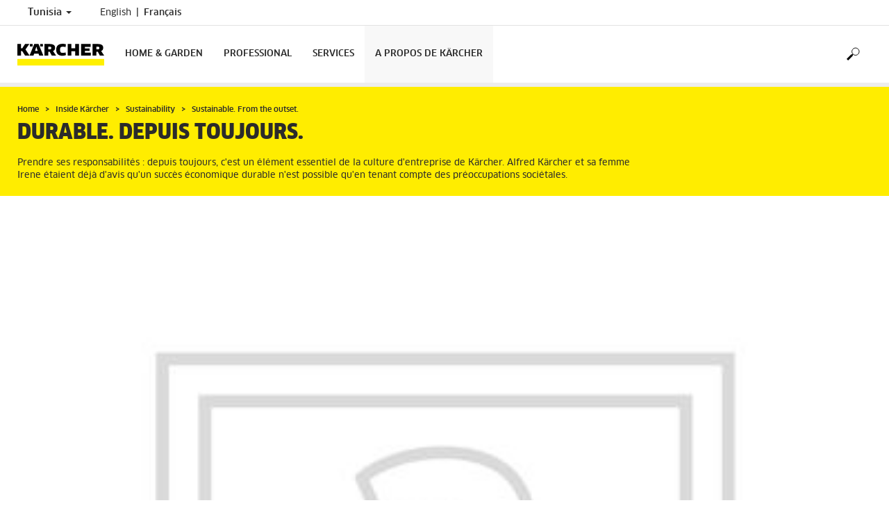

--- FILE ---
content_type: text/html; charset=UTF-8
request_url: https://www.karcher.com/tn-fr/inside-kaercher/sustainability/sustainable-from-the-outset.html
body_size: 9856
content:
<!DOCTYPE html>
<html lang="fr" prefix="og: https://ogp.me/ns#">
<head>
<link href="https://s1.kaercher-media.com/media/image/selection/64827/d0/csr_timeline_2020_en_desktop_01.webp" rel="preload" as="image" media="(min-width: 1200px)">
<link href="https://s1.kaercher-media.com/media/image/selection/64827/d1/csr_timeline_2020_en_desktop_01.webp" rel="preload" as="image" media="(min-width: 800px) and (max-width: 1199px)">
<link href="https://s1.kaercher-media.com/media/image/selection/64827/m2/csr_timeline_2020_en_desktop_01.webp" rel="preload" as="image" media="(min-width: 400px) and (max-width: 799px)">
<link href="https://s1.kaercher-media.com/media/image/selection/64827/m3/csr_timeline_2020_en_desktop_01.webp" rel="preload" as="image" media="(min-width: 200px) and (max-width: 399px)">
    <script type="text/javascript">
        window.isocode = 'fr-TN';
        window.package = 'kaercher';
        window.cdn = 'https://s1.kaercher-media.com';
    </script>
    <meta charset="utf-8">
    <meta name="X-UA-Compatible" content="IE=edge">
    <meta name="viewport" content="width=device-width, initial-scale=1, maximum-scale=2.0">
    <meta name="theme-color" content="#ffffff">
    <link rel="icon" href="/favicon.ico">
            <link rel="preload" href="https://s1.kaercher-media.com/versions/_all/fonts/glyphicons-halflings-regular.woff2"
              as="font" type="font/woff2" crossorigin>
        <link rel="preload" href="https://s1.kaercher-media.com/versions/_all/fonts/ClanWebPro-News.woff" as="font"
              type="font/woff" crossorigin>
        <link rel="preload" href="https://s1.kaercher-media.com/versions/_all/fonts/ClanWebPro-Medium.woff" as="font"
              type="font/woff" crossorigin>
        <link rel="preload" href="https://s1.kaercher-media.com/versions/_all/fonts/ClanWebPro-Bold.woff" as="font"
              type="font/woff" crossorigin>
        <link rel="preload" href="https://s1.kaercher-media.com/versions/_all/fonts/ClanWebPro-NarrBlack.woff" as="font"
              type="font/woff" crossorigin>
    <link rel="stylesheet" type="text/css" href="https://s1.kaercher-media.com/versions/2025.2.0/static/vendor/bootstrap/css/bootstrap.min.css">
    <link rel="stylesheet" type="text/css" href="https://s1.kaercher-media.com/versions/2025.2.0/static/css/bundle_kaercher.css" media="screen">
    <script type="text/javascript">
        (function () {
            if (!Object.values || !Array.prototype.filter || !Array.prototype.find || !Array.prototype.findIndex || !Array.prototype.every || !Date.now || !Event.prototype.preventDefault || !Event.prototype.stopPropagation || !Element.prototype.addEventListener || !Object.keys || !Number.isNaN || !String.prototype.repeat || !('classList' in Element.prototype) || !window.atob || !window.btoa) {
                var tag = document.createElement('script');
                tag.src = (window.cdn ? window.cdn : '') + '/versions/2025.2.0/static/js/libs/kjs_polyfills.min.js';
                (document.head || document.getElementsByTagName('head')[0]).appendChild(tag);
            }
        })();
    </script>
    <script src="https://s1.kaercher-media.com/versions/2025.2.0/static/js/bundle.js" type="text/javascript"></script>
    <script type="text/javascript">
        kjsUtil('cms/setup').run((window.cdn ? window.cdn : '') + '/versions/2025.2.0/static/');
    </script>
        <link rel="apple-touch-icon" href="/apple-touch-icon.png">
    <link rel="apple-touch-icon" sizes="57x57" href="/apple-touch-icon-57x57.png">
    <link rel="apple-touch-icon" sizes="72x72" href="/apple-touch-icon-72x72.png">
    <link rel="apple-touch-icon" sizes="76x76" href="/apple-touch-icon-76x76.png">
    <link rel="apple-touch-icon" sizes="114x114" href="/apple-touch-icon-114x114.png">
    <link rel="apple-touch-icon" sizes="120x120" href="/apple-touch-icon-120x120.png">
    <link rel="apple-touch-icon" sizes="144x144" href="/apple-touch-icon-144x144.png">
    <link rel="apple-touch-icon" sizes="152x152" href="/apple-touch-icon-152x152.png">
            <meta property="og:url" content="https://www.kaercher.com/int/inside-kaercher/sustainability/sustainable-from-the-outset.html" />
                <meta property="og:image" content="https://s1.kaercher-media.com/media/image/selection/61142/d0/sustainability-history.webp" />
                <meta property="og:title" content="Sustainable. From the outset." />
                <meta property="og:description" content="Alfred Kärcher and his wife were guided by the insight that sustained economic success is only possible by taking social issues into consideration." />
                <title>Sustainable. From the outset.  | Kärcher Tunisia</title>
                <link rel="canonical" href="https://www.karcher.com/tn-fr/inside-kaercher/sustainability/sustainable-from-the-outset.html" />
                <meta name="language" content="fr" />
                <meta name="copyright" content="Alfred Kärcher GmbH & Co. KG" />
                <meta name="description" content="Thinking and acting with sustainability in mind has a long tradition at Kärcher. For Alfred Kärcher, the well-being of his employees and environmental protection were important matters." />
                <meta name="robots" content="index,follow" />
    <script type="text/javascript" src="//assets.adobedtm.com/a13643f4feff/8edbaefff1c0/launch-ab041f333718.min.js"></script><script type="text/javascript">
    kjsConf('lib.analytics.pageType', 'Standard');
    kjsConf('lib.analytics.currency', 'TND');
    kjsUtil('cms/analytics').track('pageDisplayed', {"page":{"id":"642868","name":"TN:91||642868:Sustainable. From the outset.","alias":"","type":"Standard"},"breadcrumbs":"TN - Tunisia (Live)||Inside K\u00e4rcher||Sustainability at K\u00e4rcher||Sustainable. From the outset.","channel":"Inside K\u00e4rcher","issueDate":"2020-11-13T07:58:45+00:00","lastUpdateDate":"2020-11-13T08:00:35+00:00","language":"fr-TN"});
</script></head>
<body>
    <div id="skip-links">
        <a tabindex="0" href="#main">
            Skip to content
        </a>
        <a tabindex="0" href="#main-nav">
            Skip to navigation
        </a>
    </div>
<script type="application/ld+json">
    {"@context":"http:\/\/schema.org","@type":"WebSite","name":"K\u00e4rcher","url":"https:\/\/www.karcher.com\/tn-fr\/","potentialAction":{"@type":"SearchAction","target":"https:\/\/www.karcher.com\/tn-fr\/resultat-de-la-recherche.html?query={search_term_string}","query-input":"required name=search_term_string"}}
</script>
<script type="text/javascript">
    kjsUtil('translation').set({"search":{"showAll":"Show all search results","productSuggestions":"Product suggestions","categoriesHG":"Categories (Home &amp; Garden)","categoriesPro":"Categories (Professional)","searchSuggestions":"Search suggestions","informationAndKnowledge":"Information &amp; knowledge","noResult":{"headline":"We did not find a suitable result for the search term {{:query}}.","hint":"<p>Please check your input for spelling mistakes or try a different search term.<\/p>"}},"product":{"addedValue":"+ free product"}});
</script>
<header class="fg-navigation" >
    <div class="visible-print container">
        <img
            src="https://s1.kaercher-media.com/versions/2025.2.0/static/img/kaercher_logo.svg"
            alt="Kärcher Logo">
    </div>
    <div class="navbar visible-sm visible-xs" id="nav-mobile" data-kjs-app="navigation/mobile">
        <input type="hidden" data-kjs-setting="rootline" value="[454023,455188,642865,642868]">
        <input type="hidden" data-kjs-setting="isBrand" data-kjs-datatype="bool" value="0">
        <script type="application/json" data-kjs-setting="languageSwitcher">
            [{"label":"English","url":"https:\/\/www.karcher.com\/tn\/inside-kaercher\/sustainability\/sustainable-from-the-outset.html","isocode":"en-TN","active":0,"id":0},{"label":"Fran&ccedil;ais","url":"https:\/\/www.karcher.com\/tn-fr\/inside-kaercher\/sustainability\/sustainable-from-the-outset.html","isocode":null,"active":1,"id":3}]
        </script>
        <div class="fc-menu row ">
    <div class="col-xs-4 col-md-7">
        <div class="fc-logo">
            <a href="/tn-fr/"><img class="img-responsive"
              src="https://s1.kaercher-media.com/versions/2025.2.0/static/img/kaercher_logo.svg"
              alt="Kärcher Logo">
            </a>
        </div>
    </div>
    <div class="fc-mobilenav-controls col-xs-offset-1 col-xs-7 col-md-5">
        <div class="col-xs-2 pull-right ml-1">
            <div class="fc-mobilenav-toggle">
                <a href="javascript:void(0);" data-kjs-click="toggleBeforeRendered" class="action--open hc-nav-trigger">
                    <span class="icon-bar icon-bar-top"></span>
                    <span class="icon-bar icon-bar-middle"></span>
                    <span class="icon-bar icon-bar-bottom"></span>
                </a>
            </div>
        </div>
                                            <div class="col-xs-2 pull-right">
                <div class="fc-search">
    <a href="javascript:void(0);" class="pull-right" data-kjs-click="toggleSearch">
    </a>
    <form method="get" class="fc-form-search" action="/tn-fr/resultat-de-la-recherche.html">
        <div class="form-group fg-search-input" data-kjs-app="search/input">
            <input type="hidden" data-kjs-setting="parentNamespace" data-kjs-value="navigation/mobile">
            <span class="fc-close" data-kjs-click="navigation/mobile|toggleSearch"></span>
            <input type="text" class="form-control"
                   data-kjs-field="query"
                   aria-label="Enter search term"
                   placeholder="Rechercher"
                   data-kjs-focus="focus"
                   data-kjs-change="changed"
                   autocomplete="off"
                   name="query" />
            <input type="submit" class="fc-submit" value="" aria-label="Execute search"/>
        </div>
    </form>
</div>            </div>
            </div>
</div>
<div class="hidden">
    <div id="mobile-main-menu" class="menu" data-kjs-view="mobile"></div>
</div>
            </div>
    <nav role="navigation" class="navbar visible-md visible-lg" id="nav-desktop" data-kjs-app="navigation/desktop">
        <input type="hidden" data-kjs-setting="rootline" value="[454023,455188,642865,642868]">
        <div id="top-bar">
    <div class="container dropdown">
        <section id="language" class="navbar-left">
            <ul>
<li class="pull-left fc-country-switcher" data-kjs-app="countries/switcher">
    <input type="hidden" data-kjs-setting="parentNamespace" data-kjs-value="navigation/desktop">
    <a data-kjs-click="showList" href="javascript:void(0);"
       aria-haspopup="true" aria-expanded="false"
       aria-label="Country selection. Your current country: Tunisia"
       class="dropdown-toggle dropdown-toggle-mobile">
        Tunisia
        <span class="caret"></span>
    </a>
    <div class="dropdown-menu" data-kjs-view="list"></div>
</li>                
                                <li class="languages">
            <a href="/tn/inside-kaercher/sustainability/sustainable-from-the-outset.html" data-isocode="en-TN"
                    >
            <span class="visible-md-inline">
                en
            </span>
            <span class="hidden-md-inline">
                English
            </span>
        </a>
            <a href="/tn-fr/inside-kaercher/sustainability/sustainable-from-the-outset.html" data-isocode=""
            class="active"        >
            <span class="visible-md-inline">
                fr
            </span>
            <span class="hidden-md-inline">
                Fran&ccedil;ais
            </span>
        </a>
    </li>
            </ul>
        </section>
    </div>
</div>        <div id="main-nav" class="">
    <div class="container dropdown">
        <div class="fc-table-wrap">
            <ul>
                <li class="fc-logo"><a href="/tn-fr/"
                                       aria-label="Back to the home page"><img
                                src="https://s1.kaercher-media.com/versions/2025.2.0/static/img/kaercher_logo.svg"
                                alt="Kärcher Logo"></a></li>
                <li class="fc-navigation-items" data-kjs-view="desktop">
                    <ul>
                                                    <li>
                                                                    <a href="/tn-fr/home-garden.html"
                                       data-kjs-click="toggleBeforeRendered(i:72297)"
                                       aria-haspopup="true" aria-expanded="false"
                                       aria-controls="main-nav_item1" class="fc-main-nav-item ">Home &amp; Garden</a>
                                    <div class="dropdown-menu" style="display:none;">
                                        <div class="dropdown-content" id="main-nav_item1">
                                                                                                                                                                                                                    <a href="/tn-fr/home-garden/conseils-d-utilisation/nettoyage-de-la-voiture.html" >
        Nettoyage de voiture
            </a>
                                                                                                                                                                                                                                <a href="/tn-fr/home-garden/conseils-d-utilisation/nettoyage-a-la-vapeur.html" >
        Nettoyage à la vapeur
            </a>
                                                                                                                                                                                                                            KÄRCHER KNOW HOW
                                                                                                                                                                                                                                                <ul>
                                                                                                            <li>
                                                            <a href="/tn-fr/home-garden/nettoyeurs-haute-pression.html" >Nettoyeurs haute pression</a>
                                                        </li>
                                                                                                            <li>
                                                            <a href="/tn-fr/home-garden/nettoyage-mobile.html" >Nettoyage mobile</a>
                                                        </li>
                                                                                                            <li>
                                                            <a href="/tn-fr/home-garden/nettoyeur-haute-pression-thermique.html" >Nettoyeur haute pression thermique</a>
                                                        </li>
                                                                                                            <li>
                                                            <a href="/tn-fr/home-garden/pompes.html" >Pompes</a>
                                                        </li>
                                                                                                            <li>
                                                            <a href="/tn-fr/home-garden/accessoires-d-arrosage.html" >Accessoires d&#039;arrosage</a>
                                                        </li>
                                                                                                            <li>
                                                            <a href="/tn-fr/home-garden/aspirateurs.html" >Aspirateurs</a>
                                                        </li>
                                                                                                            <li>
                                                            <a href="/tn-fr/home-garden/aspirateurs-speciaux.html" >Aspirateurs spéciaux</a>
                                                        </li>
                                                                                                            <li>
                                                            <a href="/tn-fr/home-garden/aspirateurs-eau-et-poussieres.html" >Aspirateurs eau et poussières</a>
                                                        </li>
                                                                                                            <li>
                                                            <a href="/tn-fr/home-garden/balais-electriques.html" >Balais électriques</a>
                                                        </li>
                                                                                                            <li>
                                                            <a href="/tn-fr/home-garden/nettoyeurs-vapeur.html" >Nettoyeurs vapeur</a>
                                                        </li>
                                                                                                            <li>
                                                            <a href="/tn-fr/home-garden/station-de-repassage.html" >Station de repassage</a>
                                                        </li>
                                                                                                            <li>
                                                            <a href="/tn-fr/home-garden/nettoyeurs-de-vitres.html" >Nettoyeurs de vitres</a>
                                                        </li>
                                                                                                            <li>
                                                            <a href="/tn-fr/home-garden/aspiro-cireuse.html" >Aspiro-cireuse</a>
                                                        </li>
                                                                                                            <li>
                                                            <a href="/tn-fr/home-garden/nettoyeurs-de-sols.html" >Nettoyeurs de sols</a>
                                                        </li>
                                                                                                            <li>
                                                            <a href="/tn-fr/home-garden/serpilliere-electrique-sans-fil.html" >Serpillière électrique sans fil</a>
                                                        </li>
                                                                                                            <li>
                                                            <a href="/tn-fr/home-garden/filtres-a-eau.html" >Filtres à eau</a>
                                                        </li>
                                                                                                            <li>
                                                            <a href="/tn-fr/home-garden/purificateur-d-air.html" >Purificateur d&#039;air</a>
                                                        </li>
                                                                                                            <li>
                                                            <a href="/tn-fr/home-garden/produits-de-nettoyage-et-d-entretien.html" >DETERGENTS</a>
                                                        </li>
                                                                                                            <li>
                                                            <a href="/tn-fr/accessoires.html" >ACCESSOIRES</a>
                                                        </li>
                                                                                                    </ul>
                                                                                                                                                                            </div>
                                    </div>
                                                            </li>
                                                    <li>
                                                                    <a href="/tn-fr/professional.html"
                                       data-kjs-click="toggleBeforeRendered(i:72298)"
                                       aria-haspopup="true" aria-expanded="false"
                                       aria-controls="main-nav_item2" class="fc-main-nav-item ">Professional</a>
                                    <div class="dropdown-menu" style="display:none;">
                                        <div class="dropdown-content" id="main-nav_item2">
                                                                                                                                                                                                                    <a href="/tn-fr/professional/know-how.html" >
        KÄRCHER KNOW HOW
            </a>
                                                                                                                                                                                                                                <a href="/tn-fr/services/assistance/recherche-de-distributeurs.html" >
        RECHERCHE DE DÉTAILLANT
            </a>
                                                                                                                                                                                                                            CHAÎNE DE SUPPY ET PRODUITS
                                                                                                                                                                                                                                <a href="/tn-fr/professional/solutions-sectorielles/industrie.html" >
        SOLUTIONS DE NETTOYAGE POUR L&#039;INDUSTRIE
            </a>
                                                                                                                                                                                                                                                <ul>
                                                                                                            <li>
                                                            <a href="/tn-fr/professional/nettoyeurs-haute-pression.html" >Nettoyeurs haute pression</a>
                                                        </li>
                                                                                                            <li>
                                                            <a href="/tn-fr/professional/aspirateurs.html" >Aspirateurs</a>
                                                        </li>
                                                                                                            <li>
                                                            <a href="/tn-fr/professional/autolaveuses.html" >Autolaveuses</a>
                                                        </li>
                                                                                                            <li>
                                                            <a href="/tn-fr/professional/technologie-d-aspiration-industrielle.html" >Technologie d&#039;aspiration industrielle</a>
                                                        </li>
                                                                                                            <li>
                                                            <a href="/tn-fr/professional/nettoyeurs-pour-moquette.html" >Nettoyeurs pour moquette</a>
                                                        </li>
                                                                                                            <li>
                                                            <a href="/tn-fr/professional/balayeuses.html" >Balayeuses</a>
                                                        </li>
                                                                                                            <li>
                                                            <a href="/tn-fr/professional/generateurs-et-pompe-a-eau-sale.html" >Générateurs et pompe à eau sale</a>
                                                        </li>
                                                                                                            <li>
                                                            <a href="/tn-fr/professional/systemes-de-nettoyage-de-vehicules.html" >Systèmes de nettoyage de véhicules</a>
                                                        </li>
                                                                                                            <li>
                                                            <a href="/tn-fr/professional/installations-de-recyclage-des-eaux-usees.html" >Installations de recyclage des eaux usées</a>
                                                        </li>
                                                                                                            <li>
                                                            <a href="/tn-fr/professional/nettoyeurs-et-aspirateurs-vapeur.html" >Nettoyeurs et aspirateurs vapeur</a>
                                                        </li>
                                                                                                            <li>
                                                            <a href="/tn-fr/professional/nettoyage-cryogenique.html" >Nettoyage cryogénique</a>
                                                        </li>
                                                                                                            <li>
                                                            <a href="/tn-fr/professional/installations-de-potabilisation-d-eau.html" >Installations de potabilisation d&#039;eau</a>
                                                        </li>
                                                                                                            <li>
                                                            <a href="/tn-fr/professional/fontaines-d-eau.html" >Fontaines d&#039;eau</a>
                                                        </li>
                                                                                                            <li>
                                                            <a href="/tn-fr/professional/nettoyage-interieur-de-futs-et-de-conteneurs.html" >Nettoyage intérieur de fûts et de conteneurs</a>
                                                        </li>
                                                                                                            <li>
                                                            <a href="/tn-fr/professional/purificateur-d-air.html" >Purificateur d&#039;air</a>
                                                        </li>
                                                                                                            <li>
                                                            <a href="/tn-fr/professional/solutions-numeriques.html" >Solutions numériques</a>
                                                        </li>
                                                                                                            <li>
                                                            <a href="/tn-fr/professional/systemes-de-desinfection.html" >Systèmes de désinfection</a>
                                                        </li>
                                                                                                            <li>
                                                            <a href="https://www.kaercher.com/tn/home-garden/cleaning-and-care-agents.html" >DETERGENTS</a>
                                                        </li>
                                                                                                            <li>
                                                            <a href="/tn-fr/accessoires.html" >ACCESSOIRES</a>
                                                        </li>
                                                                                                    </ul>
                                                                                                                                                                            </div>
                                    </div>
                                                            </li>
                                                    <li>
                                                                    <a href="/tn-fr/services.html"
                                       data-kjs-click="toggleBeforeRendered(i:72299)"
                                       aria-haspopup="true" aria-expanded="false"
                                       aria-controls="main-nav_item3" class="fc-main-nav-item ">Services</a>
                                    <div class="dropdown-menu" style="display:none;">
                                        <div class="dropdown-content" id="main-nav_item3">
                                                                                                                                                                                                        <ul>
    <li>
        <a href="/tn-fr/services/home-garden.html" >Home &amp; Garden</a>
    </li>
    <li>
        <ul>
                            <li>
                    <a href="/tn-fr/services/home-garden/service-kaercher.html" >Services de réparation</a>
                </li>
                            <li>
                    <a href="/tn-fr/home-garden/conseils-d-utilisation.html" >Conseils pour garder votre maison propre</a>
                </li>
                    </ul>
    </li>
</ul>                                                                                                                                                                                                                <ul>
    <li>
        <a href="/tn-fr/services/professional.html" >PROFESSIONAL</a>
    </li>
    <li>
        <ul>
                            <li>
                    <a href="/tn-fr/services/professional/service-kaercher.html" >Kärcher service</a>
                </li>
                            <li>
                    <a href="/tn-fr/services/professional/kaercher-lease.html" >Kärcher lease</a>
                </li>
                            <li>
                    <a href="/tn-fr/services/professional/kaercher-maintain.html" >Kärcher maintain</a>
                </li>
                    </ul>
    </li>
</ul>                                                                                                                                                                                                                <ul>
    <li>
        <a href="/tn-fr/services/assistance.html" >SUPPORT TECHNIQUE</a>
    </li>
    <li>
        <ul>
                            <li>
                    <a href="/tn-fr/services/assistance/recherche-de-distributeurs.html" >Recherche de distributeurs</a>
                </li>
                            <li>
                    <a href="/tn-fr/services/assistance/pieces-detachees.html" >Pièces détachées</a>
                </li>
                            <li>
                    <a href="/tn-fr/services/assistance/telechargements.html" >Téléchargement</a>
                </li>
                            <li>
                    <a href="/tn-fr/services/assistance/telechargements/modes-d-emploi.html" >Modes d&#039;emploi</a>
                </li>
                            <li>
                    <a href="/tn-fr/services/assistance/telechargements/fiches-techniques-substances.html" >Fiche produit composants</a>
                </li>
                            <li>
                    <a href="/tn-fr/services/assistance/contact.html" >Contact</a>
                </li>
                    </ul>
    </li>
</ul>                                                                                                                                                                                                                                                                                                                            </div>
                                    </div>
                                                            </li>
                                                    <li>
                                                                    <a href="/tn-fr/inside-kaercher.html"
                                       data-kjs-click="toggleBeforeRendered(i:72300)"
                                       aria-haspopup="true" aria-expanded="false"
                                       aria-controls="main-nav_item4" class="fc-main-nav-item fc-active">A propos de Kärcher</a>
                                    <div class="dropdown-menu" style="display:none;">
                                        <div class="dropdown-content" id="main-nav_item4">
                                                                                                                                                                                                        <ul>
    <li>
        <a href="/tn-fr/inside-kaercher/l-entreprise.html" >ENTREPRISES</a>
    </li>
    <li>
        <ul>
                            <li>
                    <a href="/tn-fr/inside-kaercher/l-entreprise/a-propos-de-kaercher.html" >À propos de Kärcher</a>
                </li>
                            <li>
                    <a href="/tn-fr/inside-kaercher/l-entreprise/mentions-legales.html" >Mentions légales</a>
                </li>
                    </ul>
    </li>
</ul>                                                                                                                                                                                                                <ul>
    <li>
        <a href="/tn-fr/inside-kaercher/recrutement.html" >CARRIÈRE</a>
    </li>
    <li>
        <ul>
                            <li>
                    <a href="/tn-fr/inside-kaercher/recrutement/offres-d-emploi.html" >Offres d&#039;emploi</a>
                </li>
                            <li>
                    <a href="/tn-fr/inside-kaercher/recrutement/kaercher-en-tant-qu-employeur.html" >Kärcher en tant qu&#039;employeur</a>
                </li>
                    </ul>
    </li>
</ul>                                                                                                                                                                                                                <ul>
    <li>
        <a href="/tn-fr/inside-kaercher/sustainability.html" >DURABILITÉ</a>
    </li>
    <li>
        <ul>
                            <li>
                    <a href="/tn-fr/inside-kaercher/sustainability.html" >Le développement durable chez Kärcher</a>
                </li>
                            <li>
                    <a href="/tn-fr/inside-kaercher/sustainability/sustainability-goals-2025.html" >Objectifs 2025</a>
                </li>
                            <li>
                    <a href="/tn-fr/inside-kaercher/sustainability/sustainability-in-numbers.html" >Rapport de développement durable</a>
                </li>
                            <li>
                    <a href="/tn-fr/inside-kaercher/sustainability/sustainable-from-the-outset.html" >l&#039;histoire</a>
                </li>
                            <li>
                    <a href="/tn-fr/inside-kaercher/sustainability/supply-chain-and-products.html" >Chaîne d&#039;approvisionnement et des produits</a>
                </li>
                            <li>
                    <a href="/tn-fr/inside-kaercher/sustainability/culture-nature-and-society.html" >Culture, nature et société</a>
                </li>
                            <li>
                    <a href="/tn-fr/inside-kaercher/l-entreprise/mecenat/parrainage-culturel.html" >Mécénat culturel</a>
                </li>
                            <li>
                    <a href="/tn-fr/inside-kaercher/sustainability/employees.html" >Collaborateurs</a>
                </li>
                    </ul>
    </li>
</ul>                                                                                                                                                                                                                <ul>
    <li>
        <a href="/tn-fr/inside-kaercher/l-entreprise/mecenat.html" >PARRAINAGE</a>
    </li>
    <li>
        <ul>
                            <li>
                    <a href="/tn-fr/inside-kaercher/l-entreprise/mecenat/sport-sponsorship-copy-1.html" >Parrainage sportif</a>
                </li>
                            <li>
                    <a href="/tn-fr/inside-kaercher/l-entreprise/mecenat/rally-dakar.html" >Rally Dakar 2020</a>
                </li>
                    </ul>
    </li>
</ul>                                                                                                                                                                                                                                                                                                                            </div>
                                    </div>
                                                            </li>
                                            </ul>
                </li>
<li class="fc-nav-icon fc-user-dropdown fc-search-container fc-nav-icons-1 " role="search">
    <a href="javascript:void(0);" class="fc-icon-nav pl-0" data-kjs-click="toggleSearch"
       style="position: relative; display: inherit;" aria-haspopup="true" aria-expanded="false"  title="Rechercher">
        <span class="fc-icon fc-icon-search"></span>
    </a>
    <form class="fc-form-search" method="get" action="/tn-fr/resultat-de-la-recherche.html">
        <div class="form-group fg-search-input" data-kjs-app="search/input">
            <input type="hidden" data-kjs-setting="parentNamespace" data-kjs-value="navigation/desktop">
                        <input type="text" class="form-control"
                   data-kjs-field="query"
                   aria-label="Enter search term"
                   placeholder="Rechercher"
                   data-kjs-change="changed"
                   autocomplete="off"
                   name="query" />
            <input type="submit" class="fc-submit" value="" aria-label="Execute search"/>
        </div>
    </form>
</li>                
                            </ul>
        </div>
    </div>
</div>    </nav>
</header><div id="main" role="main">
    <main>
<div class="fg-infopopup" data-kjs-app="infopopup">
    <input type="hidden" data-kjs-setting="pageId" value="642868"
           data-kjs-datatype="int">
    <div data-kjs-view="main"></div>
</div><section data-kwsf-tmpl="ribbon" id="ribbon">
    <div class="container">
        <div class="row">
            <div class="col-sm-12 col-lg-9">
    <div class="hidden-print" id="breadcrumbs">
           <ul vocab="http://schema.org/" typeof="BreadcrumbList">
                    <li property="itemListElement" typeof="ListItem">
                <a href="/tn-fr/" title="Home" property="item"
                   typeof="WebPage" aria-hidden="true">
                    <span property="name">Home</span>
                </a>
                <meta property="position" content="1">
            </li>
                    <li property="itemListElement" typeof="ListItem">
                <a href="/tn-fr/inside-kaercher.html" title="Inside Kärcher" property="item"
                   typeof="WebPage" aria-hidden="true">
                    <span property="name">Inside Kärcher</span>
                </a>
                <meta property="position" content="2">
            </li>
                    <li property="itemListElement" typeof="ListItem">
                <a href="/tn-fr/inside-kaercher/sustainability.html" title="Sustainability" property="item"
                   typeof="WebPage" aria-hidden="true">
                    <span property="name">Sustainability</span>
                </a>
                <meta property="position" content="3">
            </li>
                    <li property="itemListElement" typeof="ListItem">
                <a href="/tn-fr/inside-kaercher/sustainability/sustainable-from-the-outset.html" title="Sustainable. From the outset." property="item"
                   typeof="WebPage" aria-hidden="true">
                    <span property="name">Sustainable. From the outset.</span>
                </a>
                <meta property="position" content="4">
            </li>
            </ul>
    </div>
                                    <h1 class="ribbonmobile">Durable. Depuis toujours.</h1>
                                        <p>Prendre ses responsabilit&eacute;s : depuis toujours, c'est un &eacute;l&eacute;ment essentiel de la culture d'entreprise de K&auml;rcher. Alfred K&auml;rcher et sa femme Irene &eacute;taient d&eacute;j&agrave; d'avis qu'un succ&egrave;s &eacute;conomique durable n'est possible qu'en tenant compte des pr&eacute;occupations soci&eacute;tales.</p>
                                </div>
        </div>
    </div>
</section><section data-kwsf-tmpl="image_cinematic" class="fg-image-cinematic" id="article1137599" >    <div class="container-full">
<div class="row">
    <div class="col-xs-12 image-fit">
                <img data-src="https://s1.kaercher-media.com/versions/2025.2.0/static/img/placeholder.jpg" alt="" title="" data-kjs-ratio="5:2">
    </div>
</div>
</div>
</section>
<section data-kwsf-tmpl="headlinetext" class="" id="article1137598" >    <div class="container">
    <div class="row">
        <div class="col-sm-12 col-lg-9">
                <h2>La durabilité dans l&#039;histoire de l&#039;entreprise</h2>
                <p><strong>Agir et penser de mani&egrave;re durable est une tradition chez K&auml;rcher&nbsp;:</strong> le bien-&ecirc;tre des collaborateurs et la protection de l'environnement &eacute;taient deux choses qui tenaient beaucoup &agrave; c&oelig;ur &agrave; Alfred K&auml;rcher. En 1939, quand la toute jeune entreprise d&eacute;m&eacute;nage &agrave; Winnenden, Alfred K&auml;rcher fait construire sa propre station d'&eacute;puration sur le site de production. En 1940, il fonde l'association Alfred-K&auml;rcher-Hilfe pour les collaborateurs dans le besoin et permet de 1943 &agrave; 1948 la fabrication de jouets pour faire des cadeaux de No&euml;l aux enfants des collaborateurs. De nombreux autres exemples suivront.</p>
<p>Aujourd'hui encore, le principe de la durabilit&eacute; est fermement ancr&eacute; dans l'entreprise. Nous nous sommes fix&eacute; un objectif clair pour une gestion durable&nbsp;: nous voulons devenir une r&eacute;f&eacute;rence sur le march&eacute; du nettoyage en mati&egrave;re de durabilit&eacute; avec une perception et une satisfaction client des plus &eacute;lev&eacute;es. Pour concr&eacute;tiser cette vision, le groupe K&auml;rcher se fixe des objectifs strat&eacute;giques pluriannuels en mati&egrave;re de durabilit&eacute;. L'id&eacute;e est simple : pour produire un effet, la durabilit&eacute; doit impr&eacute;gner une entreprise.</p>
<p>&nbsp;</p>
<h3><strong>Trois th&egrave;mes strat&eacute;giques &eacute;tablis</strong></h3>
<p><br />Sur la base des r&eacute;sultats d'une enqu&ecirc;te men&eacute;e aupr&egrave;s des parties prenantes, le programme de durabilit&eacute; &laquo;&nbsp;Sustainability Excellence&nbsp;&raquo; a &eacute;t&eacute; d&eacute;cid&eacute; en 2014. Il comprend 14&nbsp;objectifs g&eacute;n&eacute;raux pour le groupe dans son ensemble, r&eacute;partis en six domaines d'activit&eacute;s et fond&eacute;s sur les principes du Pacte mondial de l'ONU que nous avons sign&eacute; en 2011. Depuis le d&eacute;but de l'ann&eacute;e 2016, nous nous engageons ainsi pour la protection mondiale du climat dans le cadre de l'Appel de Paris, avec pour objectif une limitation du r&eacute;chauffement plan&eacute;taire &agrave; moins de 2&nbsp;&deg;C.</p>
<p>Avec la premi&egrave;re strat&eacute;gie de durabilit&eacute;, la responsabilit&eacute; sociale des entreprises (RSE) a pris encore plus d'importance et a &eacute;t&eacute; d&eacute;velopp&eacute;e de mani&egrave;re syst&eacute;matique. &Agrave; cet effet, des responsables de l'environnement ont &eacute;t&eacute; nomm&eacute;s sur tous les sites de production et de logistique. Ils occupent &eacute;galement la fonction d'interlocuteur pour la gestion durable sur leur site. Les mesures s'appliquant &agrave; l'ensemble du groupe K&auml;rcher sont coordonn&eacute;es dans le cadre d'un comit&eacute; de pilotage RSE. Les composantes les plus importantes sont les trois th&egrave;mes strat&eacute;giques &laquo;&nbsp;Nature, culture, soci&eacute;t&eacute;&nbsp;&raquo;, &laquo;&nbsp;Produits et cha&icirc;ne logistique&nbsp;&raquo; et &laquo;&nbsp;Collaborateurs&nbsp;&raquo;.</p>
                    </div>
    </div>
    </div>
</section>
<section data-kwsf-tmpl="imageshow" class="" id="article1137597" >    <div class="container">
<div class="row">
    <div class="image-fit fg-carousel-wrapper swiper" data-kjs-app="content/carousel">
        <div class="fc-carousel swiper-wrapper">
                <div class="trk-carousel fc-carousel-slide swiper-slide" data-trk-item-name=""
                     data-trk-item-pos="1">
                <img data-kjs-src="https://s1.kaercher-media.com/media/image/selection/64827/d0/csr_timeline_2020_en_desktop_01.jpg#webp" alt="Nachhaltigkeit bei Kärcher 1935-1962" title="Nachhaltigkeit bei Kärcher 1935-1962">
                    <div class="col-xs-12 visible-xs visible-sm visible-md">
                                            </div>
                                            <div class="photo-credits visible-lg col-lg-12"
                             style="right: 0%; top: 0%; position: absolute;">
                                                                                    </div>
                    <p class="extramargin"></p>
                </div>
                <div class="trk-carousel fc-carousel-slide swiper-slide" data-trk-item-name=""
                     data-trk-item-pos="2">
                <img data-kjs-src="https://s1.kaercher-media.com/media/image/selection/64828/d0/csr_timeline_2020_desktop_en_02.jpg#webp" alt="Nachhaltigkeit bei Kärcher 1980-2004" title="Nachhaltigkeit bei Kärcher 1980-2004">
                    <div class="col-xs-12 visible-xs visible-sm visible-md">
                                            </div>
                                            <div class="photo-credits visible-lg col-lg-12"
                             style="right: 0%; top: 0%; position: absolute;">
                                                                                    </div>
                    <p class="extramargin"></p>
                </div>
                <div class="trk-carousel fc-carousel-slide swiper-slide" data-trk-item-name=""
                     data-trk-item-pos="3">
                <img data-kjs-src="https://s1.kaercher-media.com/media/image/selection/64829/d0/csr_timeline_2020_desktop_en_03.jpg#webp" alt="Nachhaltigkeit bei Kärcher 2008-2011" title="Nachhaltigkeit bei Kärcher 2008-2011">
                    <div class="col-xs-12 visible-xs visible-sm visible-md">
                                            </div>
                                            <div class="photo-credits visible-lg col-lg-12"
                             style="right: 0%; top: 0%; position: absolute;">
                                                                                    </div>
                    <p class="extramargin"></p>
                </div>
                <div class="trk-carousel fc-carousel-slide swiper-slide" data-trk-item-name=""
                     data-trk-item-pos="4">
                <img data-kjs-src="https://s1.kaercher-media.com/media/image/selection/64830/d0/csr_timeline_2020_desktop_en_04.jpg#webp" alt="Nachhaltigkeit bei Kärcher 2011-2015" title="Nachhaltigkeit bei Kärcher 2011-2015">
                    <div class="col-xs-12 visible-xs visible-sm visible-md">
                                            </div>
                                            <div class="photo-credits visible-lg col-lg-12"
                             style="right: 0%; top: 0%; position: absolute;">
                                                                                    </div>
                    <p class="extramargin"></p>
                </div>
                <div class="trk-carousel fc-carousel-slide swiper-slide" data-trk-item-name=""
                     data-trk-item-pos="5">
                <img data-kjs-src="https://s1.kaercher-media.com/media/image/selection/64831/d0/csr_timeline_2020_desktop_en_05.jpg#webp" alt="Nachhaltigkeit bei Kärcher 2016-2018" title="Nachhaltigkeit bei Kärcher 2016-2018">
                    <div class="col-xs-12 visible-xs visible-sm visible-md">
                                            </div>
                                            <div class="photo-credits visible-lg col-lg-12"
                             style="right: 0%; top: 0%; position: absolute;">
                                                                                    </div>
                    <p class="extramargin"></p>
                </div>
                <div class="trk-carousel fc-carousel-slide swiper-slide" data-trk-item-name=""
                     data-trk-item-pos="6">
                <img data-kjs-src="https://s1.kaercher-media.com/media/image/selection/64832/d0/csr_timeline_2020_desktop_en_06.jpg#webp" alt="Nachhaltigkeit bei Kärcher 2019-2020" title="Nachhaltigkeit bei Kärcher 2019-2020">
                    <div class="col-xs-12 visible-xs visible-sm visible-md">
                                            </div>
                                            <div class="photo-credits visible-lg col-lg-12"
                             style="right: 0%; top: 0%; position: absolute;">
                                                                                    </div>
                    <p class="extramargin"></p>
                </div>
                                    </div>
        <ul data-kjs-role="pagination" class="fc-carousel-bullets"></ul>
        <div class="carouselmobile carousel-control-prev" tabindex="0"></div>
        <div class="carouselmobile carousel-control-next" tabindex="0"></div>
    </div>
</div>
</div>
</section>
<section data-kwsf-tmpl="headlinetext" class="" id="article1137596" >    <div class="container">
    <div class="row">
        <div class="col-sm-12 col-lg-9">
                <h2>Regard vers l&#039;avenir</h2>
                <p>Avec les objectifs de durabilit&eacute; 2025, nous avons regroup&eacute; trois initiatives visant &agrave; am&eacute;liorer davantage nos performances en mati&egrave;re de d&eacute;veloppement durable. Elles sont bas&eacute;es sur les objectifs de d&eacute;veloppement durable des Nations Unies et poursuivent le programme &laquo; Sustainability Excellence &raquo; (excellence en mati&egrave;re de durabilit&eacute;). Les trois initiatives &laquo; Zero Emissions &raquo; (z&eacute;ro &eacute;mission), &laquo; Reduce, Reuse, Recycle &raquo; (r&eacute;duire, r&eacute;utiliser, recycler) et &laquo; Social Hero &raquo; (h&eacute;ros social) forment le cadre de divers projets et objectifs.</p>
                    </div>
    </div>
    </div>
</section>
<section data-kwsf-tmpl="button" class="" id="article1137595" >    <div class="container">
    <div class="row">
        <div class="col-sm-12 ">
<a id="trk-button-1137595" href="/tn-fr/inside-kaercher/sustainability.html" class="btn btn-yellow" >
    En savoir plus sur la durabilité chez Kärcher
</a>        </div>
    </div>
</div>
</section>
<section data-kwsf-tmpl="horizontalrule" class="" id="article1137594" >    <div class="container">
            <div class="row">
            <div class="hidden-xs hidden-sm">
                <hr/>
            </div>
        </div>
    </div>
</section>
<section data-kwsf-tmpl="headline" class="" id="article1137593" >    <div class="container">
    <div class="row">
        <div class="col-sm-12">
                <h2>Historique de l&#039;entreprise et thèmes actuels relatifs à la durabilité</h2>
        </div>
    </div>
</div>
</section>
<section data-kwsf-tmpl="imageheadlinetextcoverthreecolumns" class="" id="article1137592" >    <div class="container">
<div class="row equalheight-container" data-kjs-app="content/equalheight">
            <div class="col-md-4 image-fit">
                    <a tabindex="-1" aria-hidden="true" data-kjs-app="content/card" class="hidden-print fg-content-card"  href="/tn-fr/inside-kaercher/sustainability/sustainable-from-the-outset.html" >
        <div class="card" data-kjs-hover="toggle">
                <img data-src="https://s1.kaercher-media.com/media/image/selection/59562/d0/alfred_irene.jpg#webp" alt="Alfred_Irene" title="Alfred_Irene">
            <div class="fc-overlay">
                <div class="fc-text">
                        Learn more
                    </div>
            </div>
        </div>
    </a>
                <div class="equalheight-element">
                        <a href="/tn-fr/inside-kaercher/sustainability/sustainable-from-the-outset.html"   class="d-block">
        <h3 class="mobileheadline headlinebottom">DURABLE. DEPUIS TOUJOURS.</h3>
    </a>
                    </div>
                            </div>
            <div class="col-md-4 image-fit">
                    <a tabindex="-1" aria-hidden="true" data-kjs-app="content/card" class="hidden-print fg-content-card"  href="/tn-fr/inside-kaercher/sustainability/sustainability-goals-2025.html" >
        <div class="card" data-kjs-hover="toggle">
                <img data-src="https://s1.kaercher-media.com/media/image/selection/59564/d0/sustainability-goals-2025.jpg#webp" alt="Sustainability Goals 2025" title="Sustainability Goals 2025">
            <div class="fc-overlay">
                <div class="fc-text">
                        Learn more
                    </div>
            </div>
        </div>
    </a>
                <div class="equalheight-element">
                        <a href="/tn-fr/inside-kaercher/sustainability/sustainability-goals-2025.html"   class="d-block">
        <h3 class="mobileheadline headlinebottom">Objectifs 2025</h3>
    </a>
                    </div>
                            </div>
            <div class="col-md-4 image-fit">
                    <a tabindex="-1" aria-hidden="true" data-kjs-app="content/card" class="hidden-print fg-content-card"  href="/tn-fr/inside-kaercher/sustainability/sustainability-in-numbers.html" >
        <div class="card" data-kjs-hover="toggle">
                <img data-src="https://s1.kaercher-media.com/media/image/selection/61320/d0/kaercher_berliner-dom.jpg#webp" alt="Kaercher_Berliner Dom" title="Kaercher_Berliner Dom">
            <div class="fc-overlay">
                <div class="fc-text">
                        Learn more
                    </div>
            </div>
        </div>
    </a>
                <div class="equalheight-element">
                        <a href="/tn-fr/inside-kaercher/sustainability/sustainability-in-numbers.html"   class="d-block">
        <h3 class="mobileheadline headlinebottom">Durabilité en chiffres</h3>
    </a>
                    </div>
                            </div>
            </div>
</div>
</section>
        <link rel="stylesheet" type="text/css"
          href="https://s1.kaercher-media.com/versions/2025.2.0/static/css/libs/cms/footer_legacy.css">
<footer class="hidden-print">
    <hr>
    <div id="footernav">
        <div class="container">
            <div class="row">
                <div class="col-sm-3">
                                                                            <h6>INFORMATION</h6>
<ul>
            <li>
            <a href="/tn-fr/services/assistance/recherche-de-distributeurs.html" >Trouver des revendeurs</a>
        </li>
            <li>
            <a href="/tn-fr/inside-kaercher/l-entreprise/mentions-legales.html" >Mentions légales</a>
        </li>
    </ul>
                                                            </div>
                <hr style="margin: 20px 0;" class="visible-xs">
                <div class="col-sm-3">
                                    </div>
                <hr style="margin: 20px 0;" class="visible-xs">
                <div class="col-sm-3">
                                                                        <h6><a href="/tn-fr/services/assistance/contact.html">Contactez-nous</a></h6>
<p>
Kärcher Tunisie
<br>
lmmeuble Yasmine Tower
<br>
 Bloc A 6ème étage, bureau A 6.6
<br>
Centre Urbain Nord
<br>
1082 Tunis - Tunisie
</p>
<!-- <p>
Tel: <a href="tel:+21636339020">+216.36.33.90.20</a><br>
</p> -->
<br>
 E-Mail: <a href="mailto:info@tn.kaercher.com">info@tn.kaercher.com</a>
<br>
                                                            </div>
                <hr style="margin: 20px 0;" class="visible-xs">
                <div class="col-sm-3">
                    <div class="additionalCertifications" style="text-align: center;">
                        <img title="SSL Secured" alt="SSL Secured" src="https://s1.kaercher-media.com/versions/2025.2.0/static/img/SSL.png">
                    </div>
                                    </div>
            </div>
        </div>
    </div>
            <div data-kjs-app="products/footnote" id="products_footnote">
    <script type="application/json" data-kjs-setting="translations">
        {"asterisk":{"retailPrice":null,"recommendedRetailPrice":null},"message":{"retailPrice":"","recommendedRetailPrice":""}}
    </script>
    <div data-kjs-view="main"></div>
</div>
<script type="text/javascript">
    kjsLoad($('#products_footnote'));
</script>    
    <div class="container">
        <div class="row">
            <div class="col-sm-12">
                &copy; 2025
                                    Kärcher Tunisie
                            </div>
        </div>
    </div>
</footer></main>
<script type="text/javascript">
    kjsUtil('cms/bootstrap').run();
</script><script type="text/javascript">
    if (typeof(_satellite) !== 'undefined') {
    _satellite.pageBottom();
}
</script><div class="fg-totop hidden-print" data-kjs-app="totop">
    <a href="#" data-kjs-click="toTop"
       aria-label="Jump to the top of the page">
        <span class="glyphicon glyphicon-upload"></span>
    </a>
</div>
<div class="cupo_splashscreen hidden" id="splash">
    <div class="cupo_splash_back"></div>
    <div class="cupo_splash_front layout-full">
        <img alt="Loading" src="https://s1.kaercher-media.com/versions/2025.2.0/static/img/ajax_kaercher_v2_500_orig.gif">
    </div>
</div>
</div>
<link rel="stylesheet" type="text/css" href="https://s1.kaercher-media.com/versions/2025.2.0/static/css/libs/cms/print.css" media="print">
</body>
</html>
<!-- page: 642868, version: 2025.2.0-28709, date: 2025-06-04 23:27:14 -->

--- FILE ---
content_type: application/x-javascript;charset=utf-8
request_url: https://smetrics.karcher.com/id?d_visid_ver=5.5.0&d_fieldgroup=A&mcorgid=29510C0F53DB0E6F0A490D45%40AdobeOrg&mid=54340405468643048123858312863593099654&ts=1768687404370
body_size: -40
content:
{"mid":"54340405468643048123858312863593099654"}